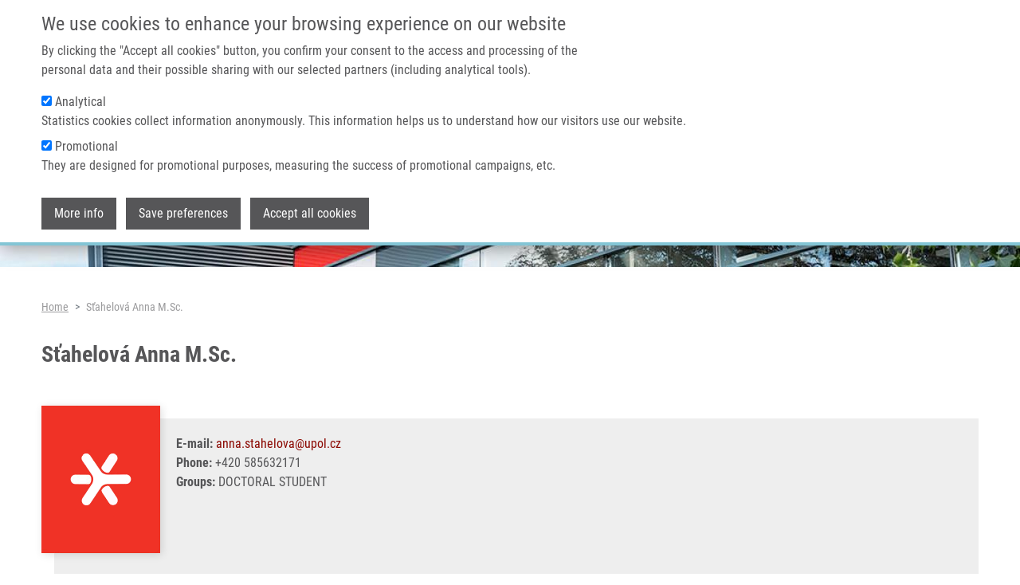

--- FILE ---
content_type: text/html; charset=UTF-8
request_url: https://umtm.cz/users/anna-stahelova
body_size: 8662
content:
<!DOCTYPE html>
<html lang="en" dir="ltr" prefix="og: https://ogp.me/ns#">
  <head>
    <meta charset="utf-8" />
<script async src="https://www.googletagmanager.com/gtag/js?id=UA-68769029-13"></script>
<script>window.dataLayer = window.dataLayer || [];function gtag(){dataLayer.push(arguments)};gtag("js", new Date());gtag("set", "developer_id.dMDhkMT", true);gtag("config", "UA-68769029-13", {"groups":"default","anonymize_ip":true,"page_placeholder":"PLACEHOLDER_page_path"});</script>
<link rel="canonical" href="https://umtm.cz/users/anna-stahelova?language_content_entity=en" />
<meta property="og:site_name" content="Institute of Molecular and Translational Medicine" />
<meta property="og:url" content="https://umtm.cz/users/anna-stahelova?language_content_entity=en" />
<meta property="og:title" content="Sťahelová Anna M.Sc." />
<meta property="og:email" content="anna.stahelova@upol.cz" />
<meta property="og:phone_number" content="+420 585632171" />
<meta property="profile:first_name" content="Anna" />
<meta property="profile:last_name" content="Sťahelová" />
<meta name="twitter:title" content="Sťahelová Anna M.Sc." />
<meta name="twitter:image:alt" content="Sťahelová Anna M.Sc." />
<meta name="Generator" content="Drupal 10 (https://www.drupal.org)" />
<meta name="MobileOptimized" content="width" />
<meta name="HandheldFriendly" content="true" />
<meta name="viewport" content="width=device-width, initial-scale=1.0" />
<style>#sliding-popup.sliding-popup-top { position: fixed; }</style>
<link rel="icon" href="/themes/imtm/favicon.ico" type="image/vnd.microsoft.icon" />
<link rel="alternate" hreflang="en" href="https://umtm.cz/users/anna-stahelova?language_content_entity=en" />

    <title>Sťahelová Anna M.Sc. | Institute of Molecular and Translational Medicine</title>
    <link rel="stylesheet" media="all" href="/core/misc/components/progress.module.css?swvp8o" />
<link rel="stylesheet" media="all" href="/core/misc/components/ajax-progress.module.css?swvp8o" />
<link rel="stylesheet" media="all" href="/core/modules/system/css/components/align.module.css?swvp8o" />
<link rel="stylesheet" media="all" href="/core/modules/system/css/components/fieldgroup.module.css?swvp8o" />
<link rel="stylesheet" media="all" href="/core/modules/system/css/components/container-inline.module.css?swvp8o" />
<link rel="stylesheet" media="all" href="/core/modules/system/css/components/clearfix.module.css?swvp8o" />
<link rel="stylesheet" media="all" href="/core/modules/system/css/components/details.module.css?swvp8o" />
<link rel="stylesheet" media="all" href="/core/modules/system/css/components/hidden.module.css?swvp8o" />
<link rel="stylesheet" media="all" href="/core/modules/system/css/components/item-list.module.css?swvp8o" />
<link rel="stylesheet" media="all" href="/core/modules/system/css/components/js.module.css?swvp8o" />
<link rel="stylesheet" media="all" href="/core/modules/system/css/components/nowrap.module.css?swvp8o" />
<link rel="stylesheet" media="all" href="/core/modules/system/css/components/position-container.module.css?swvp8o" />
<link rel="stylesheet" media="all" href="/core/modules/system/css/components/reset-appearance.module.css?swvp8o" />
<link rel="stylesheet" media="all" href="/core/modules/system/css/components/resize.module.css?swvp8o" />
<link rel="stylesheet" media="all" href="/core/modules/system/css/components/system-status-counter.css?swvp8o" />
<link rel="stylesheet" media="all" href="/core/modules/system/css/components/system-status-report-counters.css?swvp8o" />
<link rel="stylesheet" media="all" href="/core/modules/system/css/components/system-status-report-general-info.css?swvp8o" />
<link rel="stylesheet" media="all" href="/core/modules/system/css/components/tablesort.module.css?swvp8o" />
<link rel="stylesheet" media="all" href="/core/modules/views/css/views.module.css?swvp8o" />
<link rel="stylesheet" media="all" href="/modules/eu_cookie_compliance/css/eu_cookie_compliance.bare.css?swvp8o" />
<link rel="stylesheet" media="all" href="/themes/imtm/css/bootstrap.min.css?swvp8o" />
<link rel="stylesheet" media="all" href="/themes/imtm/css/bootstrap-grid.min.css?swvp8o" />
<link rel="stylesheet" media="all" href="/themes/imtm/css/bootstrap-reboot.min.css?swvp8o" />
<link rel="stylesheet" media="all" href="/themes/imtm/css/bootstrap-utilities.min.css?swvp8o" />
<link rel="stylesheet" media="all" href="/themes/imtm/css/font-awesome.min.css?swvp8o" />
<link rel="stylesheet" media="all" href="/themes/imtm/css/lightbox.min.css?swvp8o" />
<link rel="stylesheet" media="all" href="/themes/imtm/css/main.css?swvp8o" />

    
  </head>
  <body class="min-vh-100 d-flex flex-column">
        <a href="#main-content" class="visually-hidden focusable">
      Skip to main content
    </a>
    
      <main class="normal">
  <div class="fixed-top navigation">
      <section id="secondary-menu" class="d-lg-flex d-none">
    <div class="container">
      <nav role="navigation" aria-labelledby="block-topmenulinks-menu" id="block-topmenulinks">
      
  <h2 id="block-topmenulinks-menu">Top menu links</h2>
  

        
              <ul data-block="secondary_menu">
              <li>
        <a href="https://portal.imtm.cz/">IMTM Portal</a>
              </li>
          <li>
        <a href="https://www.vyzkumrakoviny.cz/lets-combat-cancer-together/">Support cancer research</a>
              </li>
        </ul>
  


  </nav>
<nav role="navigation" aria-labelledby="block-imtm-account-menu-menu" id="block-imtm-account-menu">
            
  <h2 class="visually-hidden" id="block-imtm-account-menu-menu">User account menu</h2>
  

        
              <ul data-block="secondary_menu">
              <li>
        <a href="/user/login" data-drupal-link-system-path="user/login">Log in</a>
              </li>
        </ul>
  


  </nav>
<div class="language-switcher-language-session" id="block-languageswitcher" role="navigation">
  
      <h2>Language switcher</h2>
    
      <ul data-block="secondary_menu">
    <li>
	  <a href="#">English</a>
	  <ul class="dropdown"><li data-drupal-link-system-path="user/2870" class="is-active" aria-current="page"><a href="/users/anna-stahelova" class="language-link session-active is-active" data-drupal-link-system-path="user/2870" aria-current="page">English</a></li><li data-drupal-link-query="{&quot;language&quot;:&quot;cs&quot;}" data-drupal-link-system-path="user/2870"><a href="/users/anna-stahelova?language=cs" class="language-link" data-drupal-link-query="{&quot;language&quot;:&quot;cs&quot;}" data-drupal-link-system-path="user/2870">Czech</a></li></ul>
    </li>
  </ul>
  </div>

    </div>
  </section>

      <nav id="primary-menu" class="navbar navbar-expand-lg navbar-light">
    <div class="container">
        <button class="navbar-toggler" type="button" data-bs-toggle="collapse" data-bs-target="#primary-menu-collapse" aria-controls="primary-menu-collapse" aria-expanded="false" aria-label="Toggle navigation">
          <span class="navbar-toggler-icon"></span>
        </button>
      <div class="me-3 contextual-region">
  
    
      <a href="/"><img src="/themes/imtm/images/logo.png" alt="Home" />
</a>
  </div><div class="collapse navbar-collapse contextual-region" id="primary-menu-collapse">
  
  
      
              <ul class="navbar-nav ms-auto">
              	        <li class="nav-item">
		        <a href="/" class="nav-link" data-drupal-link-system-path="&lt;front&gt;">Home</a>
		      </li>
        		          		      <li class="nav-item dropdown">
            <a href="" class="nav-link" role="button" data-bs-toggle="dropdown" aria-expanded="false" aria-haspopup="true">About us</a>
			              	          <ul class="dropdown-menu">
	    	    		    <li>
			    <a href="/about-us/mission-and-vision" class="dropdown-item" data-drupal-link-system-path="node/1640">Mission &amp; vision</a>
			    	      </li>
		  		    <li>
			    <a href="/about-us/management" class="dropdown-item" data-drupal-link-system-path="node/2994">Management</a>
			    	      </li>
		  		    <li>
			    <a href="/about-us/administrative-staff" class="dropdown-item" data-drupal-link-system-path="node/2995">Administration</a>
			    	      </li>
		  		    <li>
			    <a href="/about-us/science-advisory-board" class="dropdown-item" data-drupal-link-system-path="about-us/science-advisory-board">Science advisory board</a>
			    	      </li>
		  		    <li>
			    <a href="/about-us/imtm-board" class="dropdown-item" data-drupal-link-system-path="about-us/imtm-board">IMTM board</a>
			    	      </li>
		  		    <li>
			    <a href="/about-us/certificates" class="dropdown-item" data-drupal-link-system-path="about-us/certificates">Certificates</a>
			    	      </li>
		  		    <li>
			    <a href="/media-and-pr/photo-gallery" class="dropdown-item" data-drupal-link-system-path="node/1988">Media &amp; PR</a>
			    	      </li>
		  		    <li>
			    <a href="https://imtm.cz/reactor" class="dropdown-item">REACTOR conference</a>
			    	      </li>
		  	    </ul>
      
          </li>
		    		          		      <li class="nav-item dropdown">
            <a href="" class="nav-link" role="button" data-bs-toggle="dropdown" aria-expanded="false" aria-haspopup="true">Technologies &amp; services</a>
			              	          <ul class="dropdown-menu">
	    	    		    <li>
			    <a href="/core-facilities" class="dropdown-item" data-drupal-link-system-path="core-facilities">Core facilities</a>
			    	      </li>
		  		    <li>
			    <a href="/equipment" class="dropdown-item" data-drupal-link-system-path="node/1636">Equipment</a>
			    	      </li>
		  		    <li>
			    <a href="/clinical-trials" class="dropdown-item" data-drupal-link-system-path="clinical-trials">Clinical trials</a>
			    	      </li>
		  		    <li>
			    <a href="/technologies" class="dropdown-item" data-drupal-link-system-path="technologies">Technologies</a>
			    	      </li>
		  	    </ul>
      
          </li>
		    		          		      <li class="nav-item dropdown">
            <a href="" class="nav-link" role="button" data-bs-toggle="dropdown" aria-expanded="false" aria-haspopup="true">Research</a>
			              	          <ul class="dropdown-menu">
	    	    		    <li>
			    <a href="https://imtm.cz/node/4618" class="dropdown-item">Data access committee</a>
			    	      </li>
		  		    <li>
			    <a href="https://imtm.cz/data-management-plan" class="dropdown-item">Data management plan</a>
			    	      </li>
		  		    <li>
			    <a href="/research-programs" class="dropdown-item" data-drupal-link-system-path="node/1621">Research programs</a>
			    	      </li>
		  		    <li>
			    <a href="/featured-research-projects" class="dropdown-item" data-drupal-link-system-path="featured-research-projects">Research projects</a>
			    	      </li>
		  		    <li>
			    <a href="/laboratories" class="dropdown-item" data-drupal-link-system-path="laboratories">Laboratories and Research groups</a>
			    	      </li>
		  		    <li>
			    <a href="/publications" class="dropdown-item" data-drupal-link-system-path="node/1400">Publications</a>
			    	      </li>
		  		    <li>
			    <a href="/product-pipeline" class="dropdown-item" data-drupal-link-system-path="node/1630">Product pipeline</a>
			    	      </li>
		  		    <li>
			    <a href="/mendel-zirm-lectures" class="dropdown-item" data-drupal-link-system-path="node/1631">Mendel-Zirm lectures</a>
			    	      </li>
		  	    </ul>
      
          </li>
		    		          		      <li class="nav-item dropdown">
            <a href="" class="nav-link" role="button" data-bs-toggle="dropdown" aria-expanded="false" aria-haspopup="true">Careers</a>
			              	          <ul class="dropdown-menu">
	    	    		    <li>
			    <a href="/careers/why-the-imtm" class="dropdown-item" data-drupal-link-system-path="node/1600">Why the IMTM?</a>
			    	      </li>
		  		    <li>
			    <a href="/careers/undergraduate" class="dropdown-item" data-drupal-link-system-path="node/1601">Bachelor</a>
			    	      </li>
		  		    <li>
			    <a href="/careers/master" class="dropdown-item" data-drupal-link-system-path="node/1602">Master</a>
			    	      </li>
		  		    <li>
			    <a href="/careers/doctoral" class="dropdown-item" data-drupal-link-system-path="node/1603">Doctoral</a>
			    	      </li>
		  		    <li>
			    <a href="/careers/vacancies" class="dropdown-item" data-drupal-link-system-path="node/1774">Vacancies</a>
			    	      </li>
		  		    <li>
			    <a href="/careers/informations-for-foreigners" class="dropdown-item" data-drupal-link-system-path="node/1775">Information for foreigners</a>
			    	      </li>
		  	    </ul>
      
          </li>
		    		          		      <li class="nav-item dropdown">
            <a href="" class="nav-link" role="button" data-bs-toggle="dropdown" aria-expanded="false" aria-haspopup="true">Contact</a>
			              	          <ul class="dropdown-menu">
	    	    		    <li>
			    <a href="/contacts/general" class="dropdown-item" data-drupal-link-system-path="node/1598">General contacts</a>
			    	      </li>
		  		    <li>
			    <a href="/contacts/staff" class="dropdown-item" data-drupal-link-system-path="contacts/staff">Staff</a>
			    	      </li>
		  		    <li>
			    <a href="/contacts/how-to-find-us" class="dropdown-item" data-drupal-link-system-path="node/1597">How to find us</a>
			    	      </li>
		  	    </ul>
      
          </li>
		    		  	    </ul>
	    


  </div>
    </div>
  </nav>

  </div>
    <div>
    <div class="contextual-region caption container-fluid">
  
  
      
  <div>
    <div class="visually-hidden">Header image</div>
              <div>  <img loading="eager" src="/sites/default/files/styles/page_header_image/public/2023-07/foto_zahlavi_contact.jpg?itok=5vQYyaFF" width="1920" height="200" alt="" />


</div>
          </div>

  </div>
  </div>
 
  <div class="container mb-5">
      <div class="mt-4">
    <div id="block-breadcrumbs">
  
    
        <nav class="mt-4" style="--bs-breadcrumb-divider: '>';" role="navigation" aria-labelledby="system-breadcrumb">
    <h2 id="system-breadcrumb" class="visually-hidden">Breadcrumb</h2>
    <ol class="breadcrumb">
          <li class="breadcrumb-item">
                  <a href="/">Home</a>
              </li>
          <li class="breadcrumb-item">
                  Sťahelová Anna M.Sc.
              </li>
        </ol>
  </nav>

  </div>
<div id="block-pagetitle">
  
    
      
  <h1 class="page-header">Sťahelová Anna 	M.Sc.</h1>

  </div>
<div data-drupal-messages-fallback class="hidden"></div>

  </div>

            <div>
    <div id="block-imtm-content">
  
    
      

<div class="user-profile mb-3">
  <div class="user-profile-info">
          <img class="photo" src="/themes/imtm/images/no-photo.png" alt="Default user picture">
        <div class="contacts">
            
            <!-- [ Email ] -->
      <div>
        <strong>E-mail:</strong>
        <a href="anna.stahelova@upol.cz">anna.stahelova@upol.cz</a>
      </div>
      <!-- [ /Email ] -->
      
            <!-- [ Phone ] -->
      <div>
        <strong>Phone:</strong>
        +420 585632171
      </div>
      <!-- [ /Phone ] -->
            
            <!-- [ Groups ] -->
      <div>
        <strong>Groups:</strong>
        DOCTORAL STUDENT
      </div>
      <!-- [ /Groups ] -->
      
            
      <!-- [ Social ] -->
      <div class="social">
                      </div>
      <!-- [ /Social ] -->
    </div>
  </div>
  
    
    <!-- [ Doctoral training ] -->
  <div class="profile-card">
    <div class="profile-card-header">
      <h4>Doctoral training</h4>
    </div>
    <div class="profile-card-body">
      <!-- [ Topic ] -->
              <p class="mb-3"><strong>Genetic factors in complex diseases with inflammatory compound in pathogenesis</strong></p>
            <!-- [ /Topic ] -->
      
      <!-- [ Thesis ] -->
              <p class="text-justify">The thesis is focused on the genetic association studies (GAS) in complex diseases. GAS use the comparison of genetic markers (Single Nucleotide Polymorphisms or Copy Number Variations) between the patients with complex diseases and healthy controls. The main goal is to detect susceptibility genes responsible for heritable component of complex diseases.</p>
            <!-- [ /Thesis ] -->
      
      <!-- [ Specialization ] -->
              <div>
          <strong>Specialization:</strong>
          Medicine immunology
        </div>
            <!-- [ /Specialization ] -->
      
      <!-- [ Supervisor ] -->
               
        <div>
          <strong>Supervisor:</strong>
          <a href="https://umtm.cz/users/frantisek-mrazek">Mrázek František 	M.D., Ph.D.</a>
        </div>
            <!-- [ /Supervisor ] -->
      
      <!-- [ Status ] -->
                                                
                                  
                                  
        <div>
          <strong>Status:</strong>
          Graduated from 2010 to 2017.
        </div>
            <!-- [ /Status ] -->
    </div>
  </div>
  <!-- [ /Doctoral training ] -->
    
    
    
  <!-- [ About me ] -->
    <!-- [ /About me ] -->
</div>
  </div>
<div class="views-element-container mb-4" id="block-imtm-views-block-user-publications-journals">
  
      <div class="publications-header mb-3">
      <h4>Journals</h4>
    </div>
    
      <div data-block="content"><div class="publications-view js-view-dom-id-5790c3e57018bb4b7a099a2ed3fc8a3740b725994c1b4f0ec525feb0f66c6815">
  
  
  

  
  
  

  <div data-drupal-views-infinite-scroll-content-wrapper class="views-infinite-scroll-content-wrapper clearfix">    <div class="publication-row views-row"><div data-history-node-id="753" class="publication p-3">
  
  
  <div class="d-flex">
    <div class="flex-shrink-0">
      <a href="/publication/impact-factor-journals/tp53-rs1042522-and-rs8064946-variants-myocardial-infarction">
                <img src="/themes/imtm/images/no-cover.png" loading="lazy" class="img-fluid preview pe-0">
              </a>
    </div>
    <div class="flex-grow-1 ms-3">
      <div class="authors mb-2">
                                                
                    
                                          <a href="/users/anahit-hakobjanyan">HAKOBJANYAN, A.</a>,                                                           
                    
                                          <a href="/users/anna-stahelova">A. SŤAHELOVÁ</a>,                                                           
                    
                                          F. MRÁZEK,                                                           
                    
                                          J. PETŘKOVÁ,                                                           
                    
                                          Z. NAVRÁTILOVÁ,                                                           
                    
                                          <a href="/users/martin-petrek">M. PETŘEK</a>                        </div>
      <div class="description">
        TP53 rs1042522 and rs8064946 variants in myocardial infarction.        
                  Bratislavské lekárske listy.                
                  2018,
                
                              119(12),
                  
                              747-751,
                          
                  ISSN: 0006-9248,
                
                
                              PMID: <a href="https://www.ncbi.nlm.nih.gov/pubmed/30686012" target="_blank">30686012</a>,                          
                 
                          
        
      </div>
    </div>
  </div>
</div>
</div>
    <div class="publication-row views-row"><div data-history-node-id="74" class="publication p-3">
  
  
  <div class="d-flex">
    <div class="flex-shrink-0">
      <a href="/publication/impact-factor-journals/sequence-variation-promoter-regions-genes-cc-chemokine-ligands">
                <img src="/sites/default/files/publication-preview/74-sequence-variation-in-promoter-regions-of-genes-for-cc-chemokine-ligands-ccl-19-and-21-in-czech-patients-with-myocardial-infarction_stranka_1.jpg" loading="lazy" class="img-fluid preview pe-0">
              </a>
    </div>
    <div class="flex-grow-1 ms-3">
      <div class="authors mb-2">
                                                
                    
                                          <a href="/users/anna-stahelova">SŤAHELOVÁ, A.</a>,                                                           
                    
                                          J. PETŘKOVÁ,                                                           
                    
                                          <a href="/users/martin-petrek">M. PETŘEK</a>,                                                           
                    
                                          F. MRÁZEK                        </div>
      <div class="description">
        Sequence variation in promoter regions of genes for CC chemokine ligands (CCL)19 and 21 in Czech patients with myocardial infarction.        
                  Molecular Biology Reports.                
                  2014,
                
                              41(5),
                  
                              3163-3168,
                          
                  ISSN: 0301-4851,
                
                
                              PMID: <a href="https://www.ncbi.nlm.nih.gov/pubmed/24493450" target="_blank">24493450</a>,                          
                 
                          
        
      </div>
    </div>
  </div>
</div>
</div>
    <div class="publication-row views-row"><div data-history-node-id="136" class="publication p-3">
  
  
  <div class="d-flex">
    <div class="flex-shrink-0">
      <a href="/publication/impact-factor-journals/coding-variants-tlr2-and-tlr4-genes-do-not-substantially">
                <img src="/sites/default/files/publication-preview/136-coding-variants-of-tlr2-and-tlr4-genes-do-not-substantially-contribute-to-prosthetic-joint-infection_stranka_1.jpg" loading="lazy" class="img-fluid preview pe-0">
              </a>
    </div>
    <div class="flex-grow-1 ms-3">
      <div class="authors mb-2">
                                                
                    
                                          MRÁZEK, F.,                                                           
                    
                                          J. GALLO,                                                           
                    
                                          <a href="/users/anna-stahelova">A. SŤAHELOVÁ</a>,                                                           
                    
                                          <a href="/users/martin-petrek">M. PETŘEK</a>                        </div>
      <div class="description">
        Coding variants of TLR2 and TLR4 genes do not substantially contribute to prosthetic joint infection.        
                  Inflammation Research.                
                  2013,
                
                              62(5),
                  
                              483-487,
                          
                  ISSN: 1023-3830,
                
                
                              PMID: <a href="https://www.ncbi.nlm.nih.gov/pubmed/23417289" target="_blank">23417289</a>,                          
                 
                          
        
      </div>
    </div>
  </div>
</div>
</div>
</div>

    
<div class="js-pager__items pager" data-drupal-views-infinite-scroll-pager>
  <div class="pager__item justify-content-center my-4">
    <a class="btn-more" href="?page=1" title="Load more items" rel="next">Load More</a>
  </div>
</div>


  
  

  
  
</div>
</div>

  </div>
  </div>

        
      </div>
</main>
  <footer class="mt-auto imtm-footer-region">
    <div class="views-element-container container" id="block-views-block-footer-view-content">
  
  
  <div data-block="footer"><div class="js-view-dom-id-ada6705bab012b860ae9b1c26e6ec5297a050157322b8ed648e9546a77499cba">
  
  
  

  
  
  

      <div class="views-row"><div data-history-node-id="1" class="imtm-footer">
  
  
  <div class="row">
    <div class="address col-12 col-md-6 col-lg-6">
      <h6 class="text-left">WHERE TO FIND US</h6>
      <p class="m-0">
        Hněvotínská 1333/5
      </p>
      <p class="m-0">
        779 00 Olomouc
      </p>
      <p class="m-0 mb-3">
        Czech Republic
      </p>
              <p class="m-0">
          +420 585632111
        </p>
              <p class="m-0">
          +420 585632180
        </p>
                    <p class="m-0">
          <a href="mailto:recepce.umtm@upol.cz" class="m-0">
            recepce.umtm@upol.cz
          </a>
        </p>
              <p class="m-0">
          <a href="mailto:info@imtm.cz" class="m-0">
            info@imtm.cz
          </a>
        </p>
            <p class="mt-3">GPS: 49° 35´ 10.1869512&quot; N, 17° 14´ 6.292305&quot; E</p>
    </div>
    <div class="col-12 col-md-6 col-lg-6">
      <h6 class="text-left">ABOUT IMTM</h6>
      <p class="about m-0">
        Our mission is to perform basic and translational biomedical research with an aim to better understand the underlying cause of human infectious diseases and cancer, and to develop future human medicines, medical devices and diagnostics. Our vision is to facilitate private-public partnership and research collaboration, and to integrate member researchers into international platforms.
        <a href="https://www.imtm.cz/mission-and-vision">LEARN MORE ABOUT IMTM</a>
      </p>
      <div class="footer-links mt-4">
                  <a href="https://jira.imtm.cz/servicedesk/">HELPDESK</a>
                  <a href="https://portal.imtm.cz/">PORTAL</a>
              </div>
    </div>
  </div>
  <div class="row mt-3 mt-md-3">
    <div class="social col-12 col-md-6 col-lg-6">
      <h6 class="text-left">CONNECT WITH US</h6>
      <a href="https://www.youtube.com/channel/UCtOt7WhI6qFAZ1N47qb6tKw" target="_blank">
        <img class="me-3" src="/themes/imtm/images/social/youtube-24.png" alt="YouTube">
      </a>
      <a href="https://cz.linkedin.com/company/institute-of-molecular-and-translational-medicine" target="_blank">
        <img class="me-3" src="/themes/imtm/images/social/linkedin-24.png" alt="LinkedIn">
      </a>
      <a href="https://twitter.com/IMTM_Olomouc" target="_blank">
        <img src="/themes/imtm/images/social/twitter-24.png" alt="Twitter">
      </a>
    </div>
    <div class="copyright col-12 col-md-6 col-lg-6 mt-3 mt-md-0 d-flex align-items-end">
      &copy; 2026 Institute of Molecular and Translational Medicine
    </div>
  </div>
</div></div>

    

  
  

  
  
</div>
</div>

</div>
  </footer>


    
    <script type="application/json" data-drupal-selector="drupal-settings-json">{"path":{"baseUrl":"\/","pathPrefix":"","currentPath":"user\/2870","currentPathIsAdmin":false,"isFront":false,"currentLanguage":"en"},"pluralDelimiter":"\u0003","suppressDeprecationErrors":true,"ajaxPageState":{"libraries":"eJxty1EOwjAIBuALdfZIDa2sEqEshTl3e42tL8YX4P8A3FNRvRO-m2xM0ApG_IMpQ8dQVStjggZ8OhWLvxBIXGIGwzmpunmHbcRVm8OBpjL3TPXmWZ_BTnOcnw_Cw-KnXkSvO09K1FZq5JisdGUeJ8tXl6EvpcVTjw","theme":"imtm","theme_token":null},"ajaxTrustedUrl":[],"google_analytics":{"account":"UA-68769029-13","trackOutbound":true,"trackMailto":true,"trackTel":true,"trackDownload":true,"trackDownloadExtensions":"7z|aac|arc|arj|asf|asx|avi|bin|csv|doc(x|m)?|dot(x|m)?|exe|flv|gif|gz|gzip|hqx|jar|jpe?g|js|mp(2|3|4|e?g)|mov(ie)?|msi|msp|pdf|phps|png|ppt(x|m)?|pot(x|m)?|pps(x|m)?|ppam|sld(x|m)?|thmx|qtm?|ra(m|r)?|sea|sit|tar|tgz|torrent|txt|wav|wma|wmv|wpd|xls(x|m|b)?|xlt(x|m)|xlam|xml|z|zip"},"eu_cookie_compliance":{"cookie_policy_version":"1.0.0","popup_enabled":true,"popup_agreed_enabled":false,"popup_hide_agreed":false,"popup_clicking_confirmation":false,"popup_scrolling_confirmation":false,"popup_html_info":"\u003Cdiv aria-labelledby=\u0022popup-text\u0022  class=\u0022eu-cookie-compliance-banner eu-cookie-compliance-banner-info eu-cookie-compliance-banner--categories\u0022\u003E\n  \u003Cdiv class=\u0022popup-content container d-flex flex-column info eu-cookie-compliance-content\u0022\u003E\n        \u003Cdiv id=\u0022popup-text\u0022 class=\u0022eu-cookie-compliance-message\u0022 role=\u0022document\u0022\u003E\n      \u003Ch4\u003EWe use cookies to enhance your browsing experience on our website\u003C\/h4\u003E\u003Cp\u003EBy clicking the \u0022Accept all cookies\u0022 button, you confirm your consent to the access and processing of the personal data and their possible sharing with our selected partners (including analytical tools).\u003C\/p\u003E\n    \u003C\/div\u003E\n\n          \u003Cdiv id=\u0022eu-cookie-compliance-categories\u0022 class=\u0022eu-cookie-compliance-categories\u0022\u003E\n                  \u003Cdiv class=\u0022eu-cookie-compliance-category mb-2\u0022\u003E\n            \u003Cdiv\u003E\n              \u003Cinput type=\u0022checkbox\u0022 name=\u0022cookie-categories\u0022 class=\u0022eu-cookie-compliance-category-checkbox\u0022 id=\u0022cookie-category-analytical\u0022\n                     value=\u0022analytical\u0022\n                      checked                       \u003E\n              \u003Clabel for=\u0022cookie-category-analytical\u0022\u003EAnalytical\u003C\/label\u003E\n            \u003C\/div\u003E\n                          \u003Cdiv class=\u0022eu-cookie-compliance-category-description\u0022\u003EStatistics cookies collect information anonymously. This information helps us to understand how our visitors use our website.\u003C\/div\u003E\n                      \u003C\/div\u003E\n                  \u003Cdiv class=\u0022eu-cookie-compliance-category mb-2\u0022\u003E\n            \u003Cdiv\u003E\n              \u003Cinput type=\u0022checkbox\u0022 name=\u0022cookie-categories\u0022 class=\u0022eu-cookie-compliance-category-checkbox\u0022 id=\u0022cookie-category-promotional\u0022\n                     value=\u0022promotional\u0022\n                      checked                       \u003E\n              \u003Clabel for=\u0022cookie-category-promotional\u0022\u003EPromotional\u003C\/label\u003E\n            \u003C\/div\u003E\n                          \u003Cdiv class=\u0022eu-cookie-compliance-category-description\u0022\u003EThey are designed for promotional purposes, measuring the success of promotional campaigns, etc.\u003C\/div\u003E\n                      \u003C\/div\u003E\n              \u003C\/div\u003E\n    \n    \u003Cdiv id=\u0022popup-buttons\u0022 class=\u0022mt-3 eu-cookie-compliance-buttons eu-cookie-compliance-has-categories\u0022\u003E\n              \u003Cbutton type=\u0022button\u0022 class=\u0022find-more-button eu-cookie-compliance-more-button\u0022\u003EMore info\u003C\/button\u003E\n                    \u003Cbutton type=\u0022button\u0022\n                class=\u0022eu-cookie-compliance-save-preferences-button \u0022\u003ESave preferences\u003C\/button\u003E\n                  \u003Cbutton type=\u0022button\u0022 class=\u0022agree-button eu-cookie-compliance-default-button\u0022\u003EAccept all cookies\u003C\/button\u003E\n              \u003Cbutton type=\u0022button\u0022 class=\u0022eu-cookie-withdraw-button visually-hidden\u0022\u003EWithdraw consent\u003C\/button\u003E\n          \u003C\/div\u003E\n  \u003C\/div\u003E\n\u003C\/div\u003E","use_mobile_message":false,"mobile_popup_html_info":"\u003Cdiv aria-labelledby=\u0022popup-text\u0022  class=\u0022eu-cookie-compliance-banner eu-cookie-compliance-banner-info eu-cookie-compliance-banner--categories\u0022\u003E\n  \u003Cdiv class=\u0022popup-content container d-flex flex-column info eu-cookie-compliance-content\u0022\u003E\n        \u003Cdiv id=\u0022popup-text\u0022 class=\u0022eu-cookie-compliance-message\u0022 role=\u0022document\u0022\u003E\n      \n    \u003C\/div\u003E\n\n          \u003Cdiv id=\u0022eu-cookie-compliance-categories\u0022 class=\u0022eu-cookie-compliance-categories\u0022\u003E\n                  \u003Cdiv class=\u0022eu-cookie-compliance-category mb-2\u0022\u003E\n            \u003Cdiv\u003E\n              \u003Cinput type=\u0022checkbox\u0022 name=\u0022cookie-categories\u0022 class=\u0022eu-cookie-compliance-category-checkbox\u0022 id=\u0022cookie-category-analytical\u0022\n                     value=\u0022analytical\u0022\n                      checked                       \u003E\n              \u003Clabel for=\u0022cookie-category-analytical\u0022\u003EAnalytical\u003C\/label\u003E\n            \u003C\/div\u003E\n                          \u003Cdiv class=\u0022eu-cookie-compliance-category-description\u0022\u003EStatistics cookies collect information anonymously. This information helps us to understand how our visitors use our website.\u003C\/div\u003E\n                      \u003C\/div\u003E\n                  \u003Cdiv class=\u0022eu-cookie-compliance-category mb-2\u0022\u003E\n            \u003Cdiv\u003E\n              \u003Cinput type=\u0022checkbox\u0022 name=\u0022cookie-categories\u0022 class=\u0022eu-cookie-compliance-category-checkbox\u0022 id=\u0022cookie-category-promotional\u0022\n                     value=\u0022promotional\u0022\n                      checked                       \u003E\n              \u003Clabel for=\u0022cookie-category-promotional\u0022\u003EPromotional\u003C\/label\u003E\n            \u003C\/div\u003E\n                          \u003Cdiv class=\u0022eu-cookie-compliance-category-description\u0022\u003EThey are designed for promotional purposes, measuring the success of promotional campaigns, etc.\u003C\/div\u003E\n                      \u003C\/div\u003E\n              \u003C\/div\u003E\n    \n    \u003Cdiv id=\u0022popup-buttons\u0022 class=\u0022mt-3 eu-cookie-compliance-buttons eu-cookie-compliance-has-categories\u0022\u003E\n              \u003Cbutton type=\u0022button\u0022 class=\u0022find-more-button eu-cookie-compliance-more-button\u0022\u003EMore info\u003C\/button\u003E\n                    \u003Cbutton type=\u0022button\u0022\n                class=\u0022eu-cookie-compliance-save-preferences-button \u0022\u003ESave preferences\u003C\/button\u003E\n                  \u003Cbutton type=\u0022button\u0022 class=\u0022agree-button eu-cookie-compliance-default-button\u0022\u003EAccept all cookies\u003C\/button\u003E\n              \u003Cbutton type=\u0022button\u0022 class=\u0022eu-cookie-withdraw-button visually-hidden\u0022\u003EWithdraw consent\u003C\/button\u003E\n          \u003C\/div\u003E\n  \u003C\/div\u003E\n\u003C\/div\u003E","mobile_breakpoint":768,"popup_html_agreed":false,"popup_use_bare_css":true,"popup_height":"auto","popup_width":"100%","popup_delay":1000,"popup_link":"\/gdpr?language=en","popup_link_new_window":true,"popup_position":true,"fixed_top_position":true,"popup_language":"en","store_consent":true,"better_support_for_screen_readers":false,"cookie_name":"","reload_page":false,"domain":"","domain_all_sites":false,"popup_eu_only":false,"popup_eu_only_js":false,"cookie_lifetime":100,"cookie_session":0,"set_cookie_session_zero_on_disagree":0,"disagree_do_not_show_popup":false,"method":"categories","automatic_cookies_removal":true,"allowed_cookies":"","withdraw_markup":"\u003Cbutton type=\u0022button\u0022 class=\u0022eu-cookie-withdraw-tab\u0022\u003EPrivacy settings\u003C\/button\u003E\n\u003Cdiv aria-labelledby=\u0022popup-text\u0022 class=\u0022eu-cookie-withdraw-banner\u0022\u003E\n  \u003Cdiv class=\u0022popup-content info eu-cookie-compliance-content\u0022\u003E\n    \u003Cdiv id=\u0022popup-text\u0022 class=\u0022eu-cookie-compliance-message\u0022 role=\u0022document\u0022\u003E\n      \u003Ch4\u003EWe use cookies to enhance your browsing experience on our website\u003C\/h4\u003E\u003Cp\u003EBy clicking the \u0022Accept all cookies\u0022 button, you confirm your consent to the access and processing of the personal data and their possible sharing with our selected partners (including analytical tools).\u003C\/p\u003E\n    \u003C\/div\u003E\n    \u003Cdiv id=\u0022popup-buttons\u0022 class=\u0022eu-cookie-compliance-buttons\u0022\u003E\n      \u003Cbutton type=\u0022button\u0022 class=\u0022eu-cookie-withdraw-button \u0022\u003EWithdraw consent\u003C\/button\u003E\n    \u003C\/div\u003E\n  \u003C\/div\u003E\n\u003C\/div\u003E","withdraw_enabled":false,"reload_options":0,"reload_routes_list":"","withdraw_button_on_info_popup":false,"cookie_categories":["analytical","promotional"],"cookie_categories_details":{"analytical":{"uuid":"cd94db8d-25ba-442c-8e3d-cc7725501701","langcode":"en","status":true,"dependencies":[],"id":"analytical","label":"Analytical","description":"Statistics cookies collect information anonymously. This information helps us to understand how our visitors use our website.","checkbox_default_state":"checked","weight":-9},"promotional":{"uuid":"aeee74fd-7890-4799-a38f-babff9bcb7f2","langcode":"en","status":true,"dependencies":[],"id":"promotional","label":"Promotional","description":"They are designed for promotional purposes, measuring the success of promotional campaigns, etc.","checkbox_default_state":"checked","weight":-8}},"enable_save_preferences_button":true,"cookie_value_disagreed":"0","cookie_value_agreed_show_thank_you":"1","cookie_value_agreed":"2","containing_element":"body","settings_tab_enabled":false,"olivero_primary_button_classes":"","olivero_secondary_button_classes":"","close_button_action":"close_banner","open_by_default":true,"modules_allow_popup":true,"hide_the_banner":false,"geoip_match":true},"views":{"ajax_path":"\/views\/ajax","ajaxViews":{"views_dom_id:5790c3e57018bb4b7a099a2ed3fc8a3740b725994c1b4f0ec525feb0f66c6815":{"view_name":"user_publications","view_display_id":"journals","view_args":"2870","view_path":"\/user\/2870","view_base_path":null,"view_dom_id":"5790c3e57018bb4b7a099a2ed3fc8a3740b725994c1b4f0ec525feb0f66c6815","pager_element":0}}},"user":{"uid":0,"permissionsHash":"47340370dca61f273f6f310ffd4df7ab1bfdd3675a7f1c0dc2c39c3e3b4922bf"}}</script>
<script src="/sites/default/files/js/js_MytidB4pou-lj-f-nvzZzi4R2urot2F5zFNWSy15Lxw.js?scope=footer&amp;delta=0&amp;language=en&amp;theme=imtm&amp;include=eJxtyEEOgzAMRNELJcqRIidy01GdGGFD4fatgG5QV_Pn8ZKr6gv8nT4JaFRO_AdDU23CmQbJ7qiW7hDQvadCxlepuvlM03kF7elFt7CC35YxHhhwzlZnFUmHxp_GUz-I-D7W"></script>
<script src="/modules/eu_cookie_compliance/js/eu_cookie_compliance.min.js?v=10.4.7" defer></script>
<script src="/sites/default/files/js/js_Az3aKtkrm_84IoSqhJc2D5w2jTt-4lQfOghjt0M2k4Q.js?scope=footer&amp;delta=2&amp;language=en&amp;theme=imtm&amp;include=eJxtyEEOgzAMRNELJcqRIidy01GdGGFD4fatgG5QV_Pn8ZKr6gv8nT4JaFRO_AdDU23CmQbJ7qiW7hDQvadCxlepuvlM03kF7elFt7CC35YxHhhwzlZnFUmHxp_GUz-I-D7W"></script>

  </body>
</html>